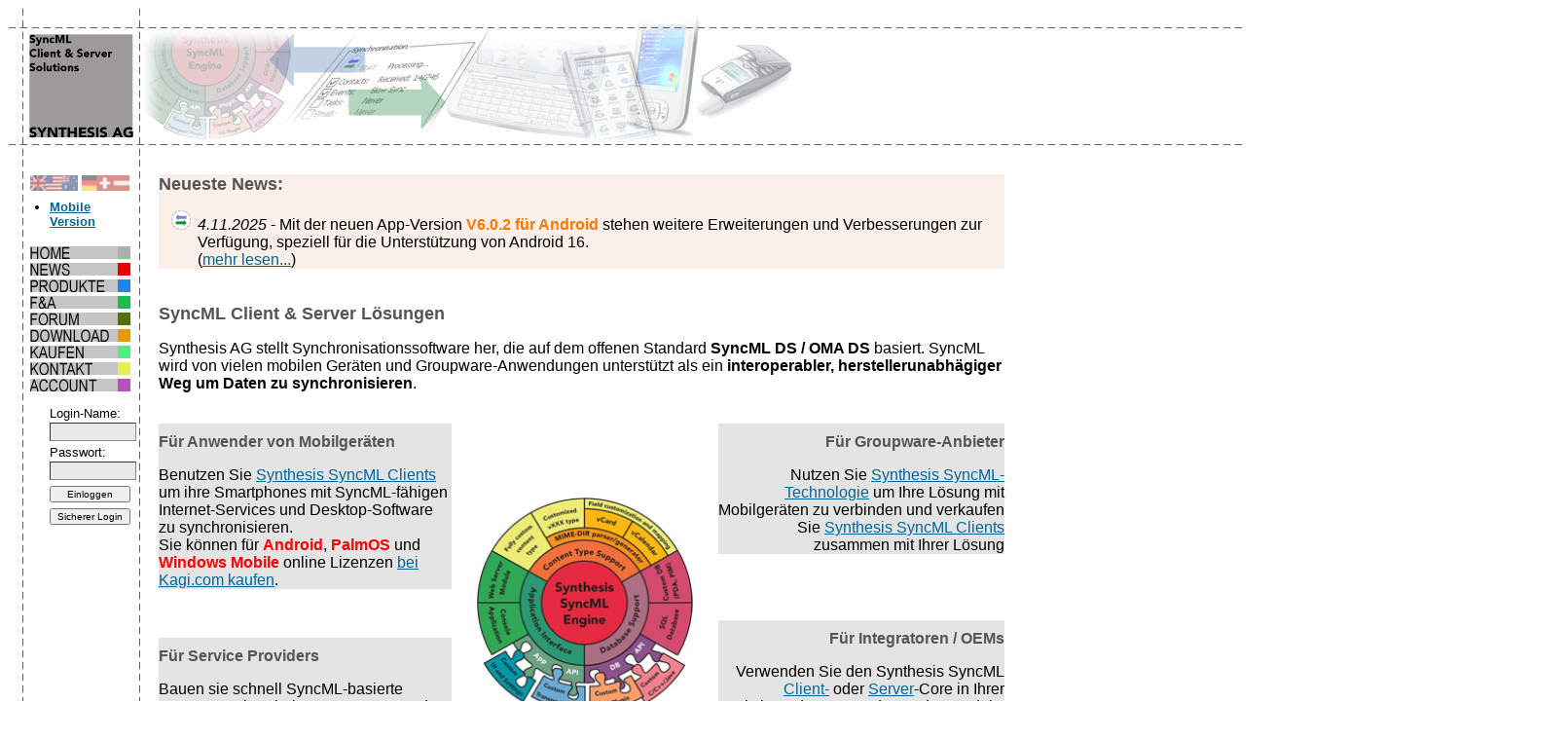

--- FILE ---
content_type: text/html; charset=ISO-8859-1
request_url: http://www.synthesis.ch/index.php?lang=d&lay=desk&lay=desk
body_size: 4195
content:
<!DOCTYPE HTML PUBLIC "-//W3C//DTD HTML 4.01 Transitional//EN" "http://www.w3.org/TR/html4/loose.dtd">

<html>

	<head>
		<meta http-equiv="content-type" content="text/html;charset=iso-8859-1">
		<META  name="description" content="Synthesis AG ist aufSyncML Datensynchronisation spezialisiert.Wir konzentrieren uns auf die IT-Bed&uuml;rfnisse vonEinzelpersonen und kleinen bis mittleren Firmen.Unser Motto ist 'Nachhaltige Software-Konzepte'.Nachhaltig heisst in diesem Fall:mit besserer Performance und weniger Verbrauch von Computing-Ressourcen.Bei allen Aufgabenstellungen gibt es einen Spielraum, derzugunsten einer nachhaltigeren Lösung benutzt werden kann - inerste Linie durch eine sorgf&aauml;ltige Planung und Umsetzung"><META  name="keywords" content="Synthesis AG SyncML OMA DS SySync konform kompatibelSyncML-L&ouml;sungen Server Client Outlook Synchronisation Datenabgleich SyncvCard vCalendar Mobilkommunikation Smartphone pdaXDA MDA SPV PocketPC PalmOS Windows Mobile Androidlibsynthesis LGPL opensource moblinAdressen ODBC XML Plugin Java Linux Apache IIS SDKserver alerted sync SANintermittent connections team working databasesPreis KMU Kleinfirma Pers&ouml;nlich DesktopSoftware Firmware EntwicklungEffizienz nachhaltig Nachhaltigkeit ressourcen sorgfalt planungDelphi php mysql linuxos9 os-9 microware os9exec emulation rbf"><meta name="google-site-verification" content="2DjOw9fU51ZgtaW0Vsq2zb3M5eyjJRiJ8FjFD27D3wo" />		<title>Synthesis AG - SyncML Client &amp; Server Solutions</title>
		<link href="/syweb_css/syweb.css" rel="stylesheet" type="text/css" media="screen, projection"/>
				<csscriptdict import>
			<script type="text/javascript" src="/syweb_scripts/CSScriptLib.js"></script>
		</csscriptdict>
		<csactiondict>
			<script type="text/javascript"><!--
var preloadFlag = false;
function preloadImages() {
	if (document.images) {
	  
    over_b_home_d = newImage(/*URL*/'/syweb_img/b_home_d_on.gif');
    over_b_news_d = newImage(/*URL*/'/syweb_img/b_news_d_on.gif');
    over_b_products_d = newImage(/*URL*/'/syweb_img/b_products_d_on.gif');
    over_b_faq_d = newImage(/*URL*/'/syweb_img/b_faq_d_on.gif');
    over_b_forum_d = newImage(/*URL*/'/syweb_img/b_forum_d_on.gif');
    over_b_download_d = newImage(/*URL*/'/syweb_img/b_download_d_on.gif');
    over_b_buy_d = newImage(/*URL*/'/syweb_img/b_buy_d_on.gif');
    over_b_contact_d = newImage(/*URL*/'/syweb_img/b_contact_d_on.gif');
    over_b_account_d = newImage(/*URL*/'/syweb_img/b_account_d_on.gif');
preloadFlag = true
	}
}
// --></script>
		</csactiondict>
	</head>

  <body onload="preloadImages();" bgcolor="#ffffff">
	  <div class="page">
		<table width="100%" border="0" cellspacing="0" cellpadding="0" background="/syweb_img/widebg.jpg">
			<tr>
				<td width="100%"><img src="/syweb_img/syweb_titlebar.jpg" alt="Synthesis AG - SyncML Client and Server Solutions" height="156" width="1603" border="0"/></td>
			</tr>
		</table>
		<table width="100%" border="0" cellspacing="0" cellpadding="0" background="/syweb_img/widebg.jpg">
			<tr>
				<td class="spc1" width="23"><img src="/syweb_img/onepix_transp.gif" alt="" width="23"/></td>
				<td class="navcol" align="left" valign="top" width="105">
        <p class="lang_box"><a href="/index.php?lang=e&lay=desk&lay=desk"><img class="lang_button1" src="/syweb_img/b_english.gif" border="0"/></a> <a href="/index.php?lang=d&lay=desk&lay=desk"><img class="lang_button2" src="/syweb_img/b_german.gif" border="0"/></a></p>
<ul class="submenu_list"><li class="submenu_item"><a href="/index.php?lang=d&lay=pda">Mobile Version</a></li></ul>
<a onmouseover="changeImages( /*CMP*/'b_home_d',/*URL*/'/syweb_img/b_home_d_on.gif');return true" onmouseout="changeImages( /*CMP*/'b_home_d',/*URL*/'/syweb_img/b_home_d.gif');return true" href="/index.php?lang=d&lay=desk"><img src="/syweb_img/b_home_d.gif" alt="Home" name="b_home_d" height="17" width="105" border="0"></a><br>
<a onmouseover="changeImages( /*CMP*/'b_news_d',/*URL*/'/syweb_img/b_news_d_on.gif');return true" onmouseout="changeImages( /*CMP*/'b_news_d',/*URL*/'/syweb_img/b_news_d.gif');return true" href="/news.php?lang=d&lay=desk"><img src="/syweb_img/b_news_d.gif" alt="News" name="b_news_d" height="17" width="105" border="0"></a><br>
<a onmouseover="changeImages( /*CMP*/'b_products_d',/*URL*/'/syweb_img/b_products_d_on.gif');return true" onmouseout="changeImages( /*CMP*/'b_products_d',/*URL*/'/syweb_img/b_products_d.gif');return true" href="/products.php?lang=d&lay=desk"><img src="/syweb_img/b_products_d.gif" alt="Produkte" name="b_products_d" height="17" width="105" border="0"></a><br>
<a onmouseover="changeImages( /*CMP*/'b_faq_d',/*URL*/'/syweb_img/b_faq_d_on.gif');return true" onmouseout="changeImages( /*CMP*/'b_faq_d',/*URL*/'/syweb_img/b_faq_d.gif');return true" href="/faq.php?lang=d&lay=desk"><img src="/syweb_img/b_faq_d.gif" alt="F&A" name="b_faq_d" height="17" width="105" border="0"></a><br>
<a onmouseover="changeImages( /*CMP*/'b_forum_d',/*URL*/'/syweb_img/b_forum_d_on.gif');return true" onmouseout="changeImages( /*CMP*/'b_forum_d',/*URL*/'/syweb_img/b_forum_d.gif');return true" href="http://forum.synthesis.ch" target="_blank""><img src="/syweb_img/b_forum_d.gif" alt="Forum" name="b_forum_d" height="17" width="105" border="0"></a><br>
<a onmouseover="changeImages( /*CMP*/'b_download_d',/*URL*/'/syweb_img/b_download_d_on.gif');return true" onmouseout="changeImages( /*CMP*/'b_download_d',/*URL*/'/syweb_img/b_download_d.gif');return true" href="/download.php?lang=d&lay=desk"><img src="/syweb_img/b_download_d.gif" alt="Download" name="b_download_d" height="17" width="105" border="0"></a><br>
<a onmouseover="changeImages( /*CMP*/'b_buy_d',/*URL*/'/syweb_img/b_buy_d_on.gif');return true" onmouseout="changeImages( /*CMP*/'b_buy_d',/*URL*/'/syweb_img/b_buy_d.gif');return true" href="https://www.synthesis.ch/kagi_rip_d.php" target="_blank""><img src="/syweb_img/b_buy_d.gif" alt="Kaufen" name="b_buy_d" height="17" width="105" border="0"></a><br>
<a onmouseover="changeImages( /*CMP*/'b_contact_d',/*URL*/'/syweb_img/b_contact_d_on.gif');return true" onmouseout="changeImages( /*CMP*/'b_contact_d',/*URL*/'/syweb_img/b_contact_d.gif');return true" href="/contact.php?lang=d&lay=desk"><img src="/syweb_img/b_contact_d.gif" alt="Kontakt" name="b_contact_d" height="17" width="105" border="0"></a><br>
<a onmouseover="changeImages( /*CMP*/'b_account_d',/*URL*/'/syweb_img/b_account_d_on.gif');return true" onmouseout="changeImages( /*CMP*/'b_account_d',/*URL*/'/syweb_img/b_account_d.gif');return true" href="/account.php?lang=d&lay=desk"><img src="/syweb_img/b_account_d.gif" alt="Account" name="b_account_d" height="17" width="105" border="0"></a><br>
            	<form action="/index.php?lang=d&lay=desk" method="post">
   <p class="login_box_2"> 
<input type="hidden" name="lay" value="desk"/>			  <label for="user">Login-Name:</label><br>
				<input class="login_box_field" type="text" name="user" size="16" tabindex="1" border="0"><br>
				<label for="pw">Passwort:</label><br>
				<input class="login_box_field" type="password" name="pw" size="16" tabindex="1" border="0"><br>
              <input class="login_box_button" type="submit" name="lbutton" value="Einloggen" border="0"><br>
			<input class="login_box_button" type="submit" name="lbutton" value="Sicherer Login" border="0"><br>
	  </p>
        </form>
            <img src="/syweb_img/onepix_transp.gif" alt="" width="105"/>
				</td>
				<td  class="spc2" width="18"><img src="/syweb_img/onepix_transp.gif" alt="" width="23"/></td>
				<td  class="content" align="left" valign="top">
    <div class="newsbox">
    	<h2 style="padding-top:0px;">Neueste News:</h2>
    	<ul class="newsbox">
    	<li class="newsbox"><i>4.11.2025</i> - Mit der neuen App-Version <span class="hot">V6.0.2 für Android</span> stehen weitere Erweiterungen und Verbesserungen zur Verfügung, speziell für die Unterstützung von Android 16.<br>(<a href="/news.php?lang=d&lay=desk&nkey=128">mehr lesen...</a>)</li>
    	</ul>
    </div>
    <h2>SyncML Client &amp; Server Lösungen</h2>
<p>
	Synthesis AG stellt Synchronisationssoftware her, die auf dem offenen Standard <b>SyncML DS / OMA DS</b> basiert. SyncML wird von vielen mobilen Geräten und Groupware-Anwendungen unterstützt als ein <b>interoperabler, herstellerunabhägiger Weg um Daten zu synchronisieren</b>.
</p>
<div class="maindiag">
	<table width="100%" border="0" cellspacing="0" cellpadding="0">
		<TR height="50%">
			<TD align="left" valign="top" width="50%">
				<div class="tl">
					<h3>Für Anwender von Mobilgeräten</h3>
					<p>
						Benutzen Sie <a href="/dl_client.php?lang=d&lay=desk">Synthesis SyncML Clients</a> um ihre Smartphones mit SyncML-fähigen Internet-Services und Desktop-Software zu synchronisieren.
						<br/>Sie können für <span class="attn">Android</span>, <span class="attn">PalmOS</span> und <span class="attn">Windows Mobile</span> online Lizenzen <a href="http://order.kagi.com/cgi-bin/store.cgi?storeID=L3U_LIVE&lang=de" target="_blank">bei Kagi.com kaufen</a>.
					</p>
				</div>
			</TD>
			<td rowspan="2" align="center" valign="middle">
				<div class="tm">
					<img class="maindiag" src="images/sysync_diag_mainpage.jpg" alt="" height="222" width="224" border="0">
				</div>
			</td>
			<TD align="right" valign="top" width="50%">
				<div class="tr">
					<h3>Für Groupware-Anbieter</h3>
					<p>
						Nutzen Sie <a href="/prod_server.php?lang=d&lay=desk">Synthesis SyncML-Technologie</a> um Ihre Lösung mit Mobilgeräten zu verbinden und verkaufen Sie <a href="/dl_client.php?lang=d&lay=desk">Synthesis SyncML Clients</a> zusammen mit Ihrer Lösung
					</p>
				</div>
			</TD>
		</TR>
		<TR height="50%">
			<TD align="left" valign="bottom" width="50%">
				<div class="bl">
					<h3>Für Service Providers</h3>
					<p>
						Bauen sie schnell SyncML-basierte Lösungen wie Wireless Datensync und -Backup mit dem <a href="/prod_server.php?lang=d&lay=desk">Synthesis SyncML Server</a> - der mit jeder SQL/ODBC Datenbank oder via Plugins mit beliebigen APIs verbunden werden kann.
					</p>
				</div>
			</TD>
			<TD align="right" valign="bottom" width="50%">
				<div class="br">
					<h3>Für Integratoren / OEMs</h3>
					<p>
						Verwenden Sie den Synthesis SyncML <a href="/prod_client.php?lang=d&lay=desk">Client-</a> oder <a href="/prod_server.php?lang=d&lay=desk">Server</a>-Core in Ihrer existierenden Anwendung oder Produkt. <b>Mit unserem <a href="/prod_sdk.php?lang=d&lay=desk">SDK</a></b> können Sie sich auf die Integration in Ihre Umgebung konzentrieren - alle Sync-Spezifika werden vom Synthesis Core bearbeitet.
					</p>
				</div>
			</TD>
		</TR>
	</table>
</div>
<h2>Nachhaltige Software?</h2>
<p>
	Die Synthesis AG ist ein Software-Entwicklungsunternehmen in Z&uuml;rich (Schweiz), das sich am <b><a href="/sust.php?lang=d&lay=desk">Grundsatz der Nachhaltigkeit</a></b> orientiert.
</p>
<p>
	Wir versuchen bei jedem Projekt, die Nachhaltigkeit zu verbessern, <b>indem wir den Einsatz der Ressourcen kritisch pr&uuml;fen.</b>
	<br>
	Da wir einen langj&auml;hrigen &Uuml;berblick &uuml;ber die Entwicklung der PC-Technologie und des Internet haben, lassen sich speziell f&uuml;r <b>kleine und mittelgrosse Projekte</b> oft elegante L&ouml;sungen finden, die auf bestehender, auch &auml;lterer Infrastruktur funktioniert.
</p>
<p>
	Wir sind der Meinung, dass die (zu) billig verf&uuml;gbaren Ressourcen Speicher und CPU-Leistung zu ungesund aufgeblasener, und gerade dadurch unzuverl&auml;ssiger Software gef&uuml;hrt hat (Und &uuml;berdies zu einem auch &ouml;kologisch bedenklichen Materialverschleiss). Diesen Missstand wollen wir aktiv angehen.
</p>
<h3>Sorgf&auml;ltiges Vorgehen - bessere Software</h3>
<p>
	Diesen Grundsatz vertreten wir in allen unseren Projekten. Nicht immer lassen die Rahmenbedingungen zu, was f&uuml;r eine nachhaltige L&ouml;sung optimal w&auml;re; doch in jedem Projekt gibt es die Entscheidungsfreiheit, statt einer &uuml;berst&uuml;rzten eine sorgf&auml;ltige L&ouml;sung anzustreben - und diese wollen wir nutzen.
	<br>
	<b>Denn umsichtig geplante und realisierte Projekte sind punkto Kosten und Ressourcen immer vorteilhaft.</b>
</p>

				</td>
			</tr>
			<tr height="100">
				<td class="spc1" width="23" height="100"></td>
				<td class="navcol" align="left" valign="top" width="105" height="100"></td>
				<td class="spc2" width="18" height="100"></td>
				<td align="left" valign="top" height="400"><br>
					<br>
					<br>
					<p class="copyright"><i>&copy; 1999-2026 by <a href="http://www.synthesis.ch?lang=d" target="_top">Synthesis AG</a>, Z&uuml;rich, Switzerland</p>
				  <p class="footerlink"></i><a href="http://www.synthesis.ch?lang=d" target="_top">Back to the home page</a></p>
					<p></p>
				</td>
			</tr>
		</table>
		<p></p>
		</div>
	</body>

</html>
